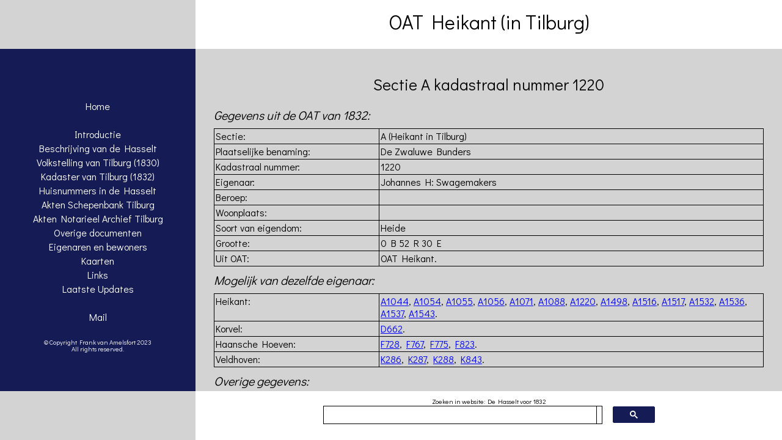

--- FILE ---
content_type: text/html
request_url: http://www.dehasseltvoor1832.nl/A/A1220.html
body_size: 8456
content:
<!DOCTYPE HTML PUBLIC "-//W3C//DTD HTML 4.01 Transitional//EN">
<html lang="NL">
<head>
<!-- Google tag (gtag.js) -->
<script async src="https://www.googletagmanager.com/gtag/js?id=G-24F2FJ4V5T"></script>
<script>
  window.dataLayer = window.dataLayer || [];
  function gtag(){dataLayer.push(arguments);}
  gtag('js', new Date());

  gtag('config', 'G-24F2FJ4V5T');
</script>
<title>Heide, eigendom van Johannes H: Swagemakers</title>
<meta charset="UTF-8">
<meta name="keywords" content="Genealogie, Kadaster,1832, Tilburg, Heikant">
<meta name="viewport" content="width=device-width, initial-scale=1.0">
<meta name="description" content="Heide, eigendom van Johannes H: Swagemakers, uit het kadaster van Tilburg (uit 1832), sectie A (Heikant)">
<meta name="ROBOTS" content="NOARCHIVE">
<link rel="shortcut icon" href="../favicon.ico" type="image/x-icon">
<link rel="stylesheet" media="screen" type="text/css" href="../MijnStijlScreenNieuw.css">
<link rel="stylesheet" media="print" type="text/css" href="../MijnStijlPrint.css">
<link rel="stylesheet" type="text/css" href="http://fonts.googleapis.com/css?family=Didact Gothic">
<script type="text/javascript" src="http://ajax.googleapis.com/ajax/libs/jquery/3.5.1/jquery.min.js"></script>

</head>
<BODY>

<div id="box1">
  	    <p style="cursor:pointer;" onclick="openNav()"><IMG src="../Images/MenuMobiel.png" Alt="Menu"></p>
</div>

<div id="box2">
<h1>OAT Heikant (in Tilburg)</h1>
</div>

<div id="box3">
</div>

<div id="box4" class="menu">
 	<a style="text-decoration: none;" href="#">&nbsp;</a>
	<a href="../index.html">Home</a>
	<a style="text-decoration: none;" href="#">&nbsp;</a>
	<a href="../Algemeen/Introductie.html">Introductie</a>
 	<a href="../Algemeen/Beschrijving.html">Beschrijving van de Hasselt</a>
	<a href="../Volkstelling/VolkstellingvanTilburg1830.html">Volkstelling van Tilburg (1830)</a>
	<a href="../Algemeen/KadastervanTilburg1832.html">Kadaster van Tilburg (1832)</a>
	<a href="../Algemeen/HuisnummersHasselt.html">Huisnummers in de Hasselt</a>
	<a href="../Documenten/Schepenbank.html">Akten Schepenbank Tilburg</a>
	<a href="../Documenten/NotarieelArchief.html">Akten Notarieel Archief Tilburg</a>
 	<a href="../OverigeDocumenten/OverigeDocumenten.html">Overige documenten</a>
 	<a href="../Namen/Namen.html">Eigenaren en bewoners</a>
	<a href="../Algemeen/Kaarten.html">Kaarten</a>
	<a href="../Algemeen/Links.html">Links</a>
	<a href="../Algemeen/LaatsteUpdates.html">Laatste Updates</a>
	<a style="text-decoration: none;" href="#">&nbsp;</a>
	<a href="mailto:frank.van.amelsfort@outlook.com?subject=De%20Hasselt%20voor%201832">Mail</a>
	<a style="text-decoration: none;" href="#">&nbsp;</a>
	<p class="footerwit">&copy; Copyright Frank van Amelsfort 2023<br/>All rights reserved.</p>
</div>

<div id="box5" style="background: LightGray; ">

<h2>Sectie A kadastraal nummer 1220</h2>
<h3>Gegevens uit de OAT van 1832:</h3>
<table>

	<tr>
  		<td class="kol30"><p>Sectie:</p></td>
		<td class="kol70"><p>A (Heikant in Tilburg)</p></td>
	</tr>
	<tr>
  		<td class="kol30"><p>Plaatselijke benaming:</p></td>
		<td class="kol70"><p>De Zwaluwe Bunders</p></td>
	</tr>
	<tr>
  		<td class="kol30"><p>Kadastraal nummer:</p></td>
		<td class="kol70"><p>1220</p></td>
	</tr>
	<tr>
  		<td class="kol30"><p>Eigenaar:</p></td>
		<td class="kol70"><p>Johannes H: Swagemakers</p></td>
	</tr>
	<tr>
  		<td class="kol30"><p>Beroep:</p></td>
		<td class="kol70"><p>&nbsp;</p></td>
	</tr>
	<tr>
  		<td class="kol30"><p>Woonplaats:</p></td>
		<td class="kol70"><p>&nbsp;</p></td>
	</tr>
	<tr>
  		<td class="kol30"><p>Soort van eigendom:</p></td>
		<td class="kol70"><p>Heide</p></td>
	</tr>
	<tr>
  		<td class="kol30"><p>Grootte:<br/></p></td>
		<td class="kol70"><p>0 B 52 R 30 E<br/></p></td>
	</tr>
	<tr>
  		<td class="kol30"><p>Uit OAT:</p></td>
		<td class="kol70"><p>OAT Heikant.</p></td>
	</tr>

</table>

<h3>Mogelijk van dezelfde eigenaar:</h3>
<table>

	<tr>
		<td class="kol30"><p>Heikant: </p></td>
		<td class="kol70"><p><a href="../A/A1044.html">A1044</a>, <a href="../A/A1054.html">A1054</a>, <a href="../A/A1055.html">A1055</a>, <a href="../A/A1056.html">A1056</a>, <a href="../A/A1071.html">A1071</a>, <a href="../A/A1088.html">A1088</a>, <a href="../A/A1220.html">A1220</a>, <a href="../A/A1498.html">A1498</a>, <a href="../A/A1516.html">A1516</a>, <a href="../A/A1517.html">A1517</a>, <a href="../A/A1532.html">A1532</a>, <a href="../A/A1536.html">A1536</a>, <a href="../A/A1537.html">A1537</a>, <a href="../A/A1543.html">A1543</a>.</p></td>
	</tr>
	<tr>
		<td class="kol30"><p>Korvel: </p></td>
		<td class="kol70"><p><a href="../D/D662.html">D662</a>.</p></td>
	</tr>
	<tr>
		<td class="kol30"><p>Haansche Hoeven: </p></td>
		<td class="kol70"><p><a href="../F/F728.html">F728</a>, <a href="../F/F767.html">F767</a>, <a href="../F/F775.html">F775</a>, <a href="../F/F823.html">F823</a>.</p></td>
	</tr>
	<tr>
		<td class="kol30"><p>Veldhoven: </p></td>
		<td class="kol70"><p><a href="../K/K286.html">K286</a>, <a href="../K/K287.html">K287</a>, <a href="../K/K288.html">K288</a>, <a href="../K/K843.html">K843</a>.</p></td>
	</tr>

</table>

<h3>Overige gegevens:</h3>
<table>

	<tr>
  		<td class="kol30"><p>Detailkaart uit 1832:</p></td>
		<td class="kol70"><p><a href="#" onclick=" window.open('ZwaluweBunders.jpg','',' scrollbars=yes, width=1024, height=768, menubar=no, resizable=no, toolbar=no, location=no, status=no, directories=no')">Zwaluwe Bunders</a>.</p></td>
	</tr>
	<tr>
  		<td class="kol30"><p>Opmerking:</p></td>
		<td class="kol70"><p>&nbsp;</p></td>
	</tr>

</table>

<h3>Geschiedenis perceel:</h3>
<table>

	<tr>
		<td class="kol15"><p>Van</p></td>
		<td class="kol15"><p>Tot</p></td>
		<td class="kol20"><p>Eigenaar</p></td>
		<td class="kol50"><p>Opmerking</p></td>
	</tr>
	<tr>
		<td class="kol15"><p>?</p></td>
		<td class="kol15"><p>1832</p></td>
		<td class="kol20"><p>Johannes H: Swagemakers</p></td>
		<td class="kol50"><p>Uit OAT.</p></td>
	</tr>
	<tr>
		<td class="kol15"><p>&nbsp;</p></td>
		<td class="kol15"><p>?</p></td>
		<td class="kol20"><p>&nbsp;</p></td>
		<td class="kol50"><p>&nbsp;</p></td>
	</tr>

</table>
<BR>
</div>

<div id="box6">
</div>

<div id="box7">
</div>

<div id="box8">
	<div id="searchNav">
		<p style="Height: 7px;" class=footerzwart><br>Zoeken in website: De Hasselt voor 1832</p>
		<script async src="https://cse.google.com/cse.js?cx=010877139715039143115:mubvjnuhz_a"></script>
		<div class="gcse-search"></div>
	</div>
</div>

<div id="box9">
</div>

<div id="sidemenu" class="menu">
  <a href="javascript:void(0)" class="closebtn" onclick="closeNav()">&times;</a>
 	<a style="text-decoration: none;" href="#">&nbsp;</a>
	<a href="../index.html">Home</a>
	<a style="text-decoration: none;" href="#">&nbsp;</a>
	<a href="../Algemeen/Introductie.html">Introductie</a>
 	<a href="../Algemeen/Beschrijving.html">Beschrijving van de Hasselt</a>
	<a href="../Volkstelling/VolkstellingvanTilburg1830.html">Volkstelling van Tilburg (1830)</a>
	<a href="../Algemeen/KadastervanTilburg1832.html">Kadaster van Tilburg (1832)</a>
	<a href="../Algemeen/HuisnummersHasselt.html">Huisnummers in de Hasselt</a>
	<a href="../Documenten/Schepenbank.html">Akten Schepenbank Tilburg</a>
	<a href="../Documenten/NotarieelArchief.html">Akten Notarieel Archief Tilburg</a>
 	<a href="../OverigeDocumenten/OverigeDocumenten.html">Overige documenten</a>
 	<a href="../Namen/Namen.html">Eigenaren en bewoners</a>
	<a href="../Algemeen/Kaarten.html">Kaarten</a>
	<a href="../Algemeen/Links.html">Links</a>
	<a href="../Algemeen/LaatsteUpdates.html">Laatste Updates</a>
	<a style="text-decoration: none;" href="#">&nbsp;</a>
	<a href="mailto:frank.van.amelsfort@outlook.com?subject=De%20Hasselt%20voor%201832">Mail</a>
	<a style="text-decoration: none;" href="#">&nbsp;</a>
	<p class="footerwit">&copy; Copyright Frank van Amelsfort 2023<br/>All rights reserved.</p>
</div>

<script>
function openNav() {
    document.getElementById("sidemenu").style.width = "300px";
    document.getElementById("box1").style.marginLeft= "300px";
}

function closeNav() {
    document.getElementById("sidemenu").style.width = "0";
    document.getElementById("box1").style.marginLeft= "0";
}
</script>

</body>
</html>


--- FILE ---
content_type: text/css
request_url: http://www.dehasseltvoor1832.nl/MijnStijlScreenNieuw.css
body_size: 14336
content:
* { margin: 0; border: 0 none; padding: 0; }
/* * { margin: 0; border: 1px; padding: 0; border-style: solid; border-color: red;} */

@media screen and (orientation: landscape) and (min-width: 1450px) {

body { width: 100%; font-family: "Didact Gothic", Arial, Verdana; font-size: 16px; color: Black;  background: LightGray; font-weight: normal; }

div#box1	{ display: none; }
div#box2        { position: absolute;             height: 80px; top:    0px;  left:  20%;   right: 20%;          background: White;  }
div#box3        { position: absolute; width: 20%; height: 80px; top:    0px;  right: 0px;   }
div#box4        { position: absolute; width: 20%; top:    80px; bottom: 80px; left:  0px;   background: #151B54; text-align: center; overflow: auto; }
div#box5        { position: absolute;             top:    80px; bottom: 80px; left:  20%;   right: 20%;          padding: 30px;      overflow: auto; }
div#kolom1      { position: absolute; left: 0%;   right:  50%;  padding-left: 8%; }
div#kolom2      { position: absolute; left: 50%;  right:  0%;   padding-right: 8%; }
div#box6        { position: absolute; width: 20%; top:    80px; bottom: 80px; right: 0px;   background: #151B54; }
div#box7        { position: absolute; width: 20%; height: 80px; bottom: 0px;  left:  0px;   }
div#box8        { position: absolute;             height: 80px; bottom: 0px;  left:  20%;   right: 20%;          background: White;  }
div#box9        { position: absolute; width: 18%; height: 80px; bottom: 0px;  right: 0px;   }

h1		{ font-size: 32px; text-align: center; line-height: 72px; font-weight: normal; }
h2		{ font-size: 26px; text-align: center; line-height: 56px; font-weight: normal; }
h3		{ font-size: 20px; text-align: left;   line-height: 44px; font-style: italic; font-weight: normal; }

p	  	{ font-size: 16px; line-height: 20px; }
p.vet     	{ font-weight: bold; }

a:link          { color: Blue; }
a:visited       { color: Blue; }

.footerzwart 	{ color: Black; text-align: center; font-size: 11px; line-height: 11px; }
.footerwit 	{ color: White; text-align: center; font-size: 11px; line-height: 11px; }

span.rood    	{ color: Red; }
span.vet     	{ font-weight: bold; }

.center   	{ text-align: center; display:block; }

table  		{ width : 100%; vertical-align: top; border-collapse: collapse; }

tr     		{ text-align: left; vertical-align: top; align: left;  border: 0px solid Black; }

td     		{ font-size: 16px;  vertical-align: top; padding: 2px; border: 1px solid Black; }

.kol3           { width: 3%;  text-align: center; }
.kol4           { width: 4%;  text-align: center;  border: 0px; }
.kol5           { width: 5%;  text-align: center; }
.kol6           { width: 6%; }
.kol8           { width: 8%;  text-align: center; }
.kol10          { width: 10%; }
.kol15          { width: 15%; }
.kol18          { width: 18%; text-align: center;  border: 0px; }
.kol20          { width: 20%; }
.kol25          { width: 25%; }
.kol30          { width: 30%; }
.kol50          { width: 50%; }
.kol62          { width: 62%; }
.kol70          { width: 70%; }
.kol75          { width: 75%; }
.kol80          { width: 80%; }
.kol85          { width: 85%; }

table.center 	{ width: 50%; margin-left: auto; margin-right: auto; }

li 		{ list-style-type:none; }

.menu {      
    width: 0;
    position: fixed;
    z-index: 1;    
    overflow: hidden;
    transition: 0.7s;
    padding-top: 60px; }

.menu a {
    padding: 0px 0px 2px 0px;
    text-decoration: none;
    font-size: 16px;
    color: White;
    display: block; }

.menu a:hover {
    color: Red;}
}

@media screen and (orientation: landscape) and (max-width: 1450px) and (min-width: 1024px)  {

body { width: 100%; font-family: "Didact Gothic", Arial, Verdana; font-size: 16px; color: Black; background: LightGray; font-weight: normal; }

div#box1        { display: none; }
div#box2        { position: absolute;             height: 80px; top:    0px;  left: 25%; right: 0px;          background: White;  }
div#box3        { display: none; }
div#box4        { position: absolute; width: 25%; top:    80px; bottom: 80px; left: 0px; background: #151B54; text-align: center; overflow: auto; }
div#box5        { position: absolute;             top:    80px; bottom: 80px; left: 25%; right: 0px;          padding: 30px;      overflow: auto; }
div#kolom1      { position: absolute; left: 0%;   right:  50%;  padding-left: 9%; }
div#kolom2      { position: absolute; left: 50%;  right:  0%;   padding-right: 9%; }
div#box6        { display: none; }
div#box7        { position: absolute; width: 25%; height: 80px; bottom: 0px;  left: 0px; }
div#box8        { position: absolute;             height: 80px; bottom: 0px;  left: 25%; right: 0px;          background: White;  }
div#box9        { display: none; }

h1    	{ font-size: 32px; text-align: center; line-height: 72px; font-weight: normal; }
h2    	{ font-size: 26px; text-align: center; line-height: 56px; font-weight: normal; }
h3    	{ font-size: 20px; text-align: left;   line-height: 44px; font-style: italic; font-weight: normal; }

p	  	{ font-size: 16px; line-height: 20px; }
p.vet     	{ font-weight: bold; }

a:link          { color: Blue; }
a:visited       { color: Blue; }

.footerzwart 	{ color: Black; text-align: center; font-size: 11px; line-height: 11px; }
.footerwit 	{ color: White; text-align: center; font-size: 11px; line-height: 11px; }

span.rood    	{ color: Red; }
span.vet     	{ font-weight: bold; }

.center   	{ text-align: center; display:block; }

table  		{ width : 100%; vertical-align: top; border-collapse: collapse; }

tr     		{ text-align: left; vertical-align: top; align: left;  border: 0px solid Black; }

td     		{ font-size: 16px;  vertical-align: top; padding: 2px; border: 1px solid Black; }

.kol3           { width: 3%;  text-align: center; }
.kol4           { width: 4%;  text-align: center;  border: 0px; }
.kol5           { width: 5%;  text-align: center; }
.kol6           { width: 6%; }
.kol8           { width: 8%;  text-align: center; }
.kol10          { width: 10%; }
.kol15          { width: 15%; }
.kol18          { width: 18%; text-align: center;  border: 0px; }
.kol20          { width: 20%; }
.kol25          { width: 25%; }
.kol30          { width: 30%; }
.kol50          { width: 50%; }
.kol62          { width: 62%; }
.kol70          { width: 70%; }
.kol75          { width: 75%; }
.kol80          { width: 80%; }
.kol85          { width: 85%; }

table.center 	{ width: 50%; margin-left: auto; margin-right: auto; }

li 		{ list-style-type:none; }

.menu {      
    width: 0;
    position: fixed;
    z-index: 1;    
    overflow: hidden;
    transition: 0.7s;
    padding-top: 60px; }

.menu a {
    padding: 0px 0px 2px 0px;
    text-decoration: none;
    font-size: 16px;
    color: White;
    display: block; }

.menu a:hover {
    color: Red;}
}

@media screen and (orientation: landscape) and (max-width: 1024px)  {
body { width: 100%; font-family: "Didact Gothic", Arial, Verdana; font-size: 15px; color: Black;  background: White; font-weight: normal; }

div#box1        { position: absolute; width: 80px; height: 80px; top: 10px;     left:   15px; background: White; }
div#box2        { position: absolute;              height: 80px; top: 0px;      left:   80px; right: 0px;          background: White; }
div#box3        { display: none; }
div#box4        { display: none; }
div#sidemenu    { position: absolute; width: 0;    height: auto; top: 80px;     bottom: 80px; background: #151B54; text-align: center; overflow: auto; }
div#box5        { position: absolute;                            top: 80px;     bottom: 80px; left: 0px;           right: 0px;         padding: 10px;      overflow: auto; }
div#kolom1      { position: absolute; left: 0%;    right:  50%;  padding-left: 7%; }
div#kolom2      { position: absolute; left: 50%;   right:  0%;   padding-right: 7%; }
div#box6        { display: none; }
div#box7        { display: none; }
div#box8        { position: absolute;              height: 80px; bottom: 0px;   left: 0px;    right: 0px;          background: White; }
div#box9        { display: none; }

h1    	{ font-size: 24px; text-align: center; line-height: 72px; font-weight: normal; }
h2    	{ font-size: 21px; text-align: center; line-height: 56px; font-weight: normal; }
h3    	{ font-size: 18px; text-align: left;   line-height: 44px; font-style: italic; font-weight: normal; }

p	  	{ font-size: 15px; line-height: 20px; }
p.vet     	{ font-weight: bold; }

a:link          { color: Blue; }
a:visited       { color: Blue; }

.footerzwart 	{ color: Black; text-align: center; font-size: 11px; line-height: 11px; }
.footerwit 	{ color: White; text-align: center; font-size: 11px; line-height: 11px; }

span.rood    	{ color: Red; }
span.vet     	{ font-weight: bold; }

.center   	{ text-align: center; display:block; }

table  		{ width : 100%; vertical-align: top; border-collapse: collapse; }

tr     		{ text-align: left; vertical-align: top; align: left;  border: 0px solid Black; }

td     		{ font-size: 15px;  vertical-align: top; padding: 2px; border: 1px solid Black; }

.kol3           { width: 3%;  text-align: center; }
.kol4           { width: 4%;  text-align: center;  border: 0px; }
.kol5           { width: 5%;  text-align: center; }
.kol6           { width: 6%; }
.kol8           { width: 8%;  text-align: center; }
.kol10          { width: 10%; }
.kol15          { width: 15%; }
.kol18          { width: 18%; text-align: center;  border: 0px; }
.kol20          { width: 20%; }
.kol25          { width: 25%; }
.kol30          { width: 30%; }
.kol50          { width: 50%; }
.kol62          { width: 62%; }
.kol70          { width: 70%; }
.kol75          { width: 75%; }
.kol80          { width: 80%; }
.kol85          { width: 85%; }

table.center 	{ width: 50%; margin-left: auto; margin-right: auto; }

li 		{ list-style-type:none; }

.menu .closebtn {
    position: absolute;
    top: 0;
    right: 15px;
    font-size: 36px;
    margin-left: 0px;}

.menu {      
    width: 0;
    position: fixed;
    z-index: 1;    
    overflow: hidden;
    transition: 0.7s;
    padding-top: 40px; }

.menu a {
    padding: 0px 0px 2px 0px;
    text-decoration: none;
    font-size: 15px;
    color: White;
    display: block; }

.menu a:hover {
    color: Red;}
}

@media screen and (orientation: portrait) {

body { width: 100%; font-family: "Didact Gothic", Arial, Verdana; font-size: 15px; color: Black;  background: White; font-weight: normal; }

div#box1        { position: absolute; width: 80px; height: 80px; top: 10px;     left: 15px;   background: White; }
div#box2        { position: absolute;              height: 80px; top: 0px;      left: 80px;   right: 0px;          background: White; }
div#box3        { display: none; }
div#box4        { display: none; }
div#sidemenu    { position: absolute; width: 0;    height: auto; top: 80px;     bottom: 80px; background: #151B54; text-align: center; overflow: auto; }
div#box5        { position: absolute;                            top: 80px;     bottom: 80px; left: 0px;           right: 0px;         padding: 10px;      overflow: auto; }
div#kolom1      { position: absolute; left: 0%;    right:  50%;  padding-left: 8%; }
div#kolom2      { position: absolute; left: 50%;   right:  0%;   padding-right: 8%; }
div#box6        { display: none; }
div#box7        { display: none; }
div#box8        { position: absolute;              height: 80px; bottom: 0px;   left: 0px;    right: 0px;          background: White; }
div#box9        { display: none; }

h1    	{ font-size: 24px; text-align: center; line-height: 72px; font-weight: normal; font-weight: normal; }
h2    	{ font-size: 21px; text-align: center; line-height: 56px; font-weight: normal; font-weight: normal; }
h3    	{ font-size: 18px; text-align: left;   line-height: 44px; font-style: italic; font-weight: normal; }

p	  	{ font-size: 15px; line-height: 20px; }
p.vet     	{ font-weight: bold; }

a:link          { color: Blue; }
a:visited       { color: Blue; }

.footerzwart 	{ color: Black; text-align: center; font-size: 11px; line-height: 11px; }
.footerwit 	{ color: White; text-align: center; font-size: 11px; line-height: 11px; }

span.rood    	{ color: Red; }
span.vet     	{ font-weight: bold; }

.center   	{ text-align: center; display:block; }

table  		{ width : 100%; vertical-align: top; border-collapse: collapse; }

tr     		{ text-align: left; vertical-align: top; align: left;  border: 0px solid Black; }

td     		{ font-size: 15px;  vertical-align: top; padding: 2px; border: 1px solid Black; }

.kol3           { width: 3%;  text-align: center; }
.kol4           { width: 4%;  text-align: center;  border: 0px; }
.kol5           { width: 5%;  text-align: center; }
.kol6           { width: 6%; }
.kol8           { width: 8%;  text-align: center; }
.kol10          { width: 10%; }
.kol15          { width: 15%; }
.kol18          { width: 18%; text-align: center;  border: 0px; }
.kol20          { width: 20%; }
.kol25          { width: 25%; }
.kol30          { width: 30%; }
.kol50          { width: 50%; }
.kol62          { width: 62%; }
.kol70          { width: 70%; }
.kol75          { width: 75%; }
.kol80          { width: 80%; }
.kol85          { width: 85%; }

table.center 	{ width: 50%; margin-left: auto; margin-right: auto; }

li 		{ list-style-type:none; }

.menu .closebtn {
    position: absolute;
    top: 0;
    right: 15px;
    font-size: 36px;
    margin-left: 0px;}

.menu {      
    width: 0;
    position: fixed;
    z-index: 1;    
    overflow: hidden;
    transition: 0.7s;
    padding-top: 40px; }

.menu a {
    padding: 0px 0px 2px 0px;
    text-decoration: none;
    font-size: 15px;
    color: White;
    display: block; }

.menu a:hover {
    color: Red;}
}

#searchNav { 
	background: transparent;
	position:absolute;
	left: 20%; 
	width: 60%; 
	top: 0;
	margin: 0;
	padding: 0;
	line-height: 16px;
}

td.gsc-input {
  border: 0px; }
td.gsc-search-button {
  border: 0px ; }
 





--- FILE ---
content_type: text/css
request_url: http://www.dehasseltvoor1832.nl/MijnStijlPrint.css
body_size: 2531
content:
* { margin: 0; border: 0 none; padding: 0; }

body { width: 100%; font-family: Segoe UI, Arial, Verdana; font-size: 16px; color: White; }

div#box1        { display: none; }
div#box2        { position: absolute;             height: 80px; top: 0px;     left: 20%;    right: 20%;          background: White;  }
div#box3        { display: none; }
div#box4        { display: none; }
div#box5        { position: absolute; width: auto; height: auto; top: 80px; padding: 2; background: White; }
div#box6        { display: none; }
div#box7        { display: none; }
div#box8        { display: none; }
div#box9        { display: none; }
div#sidemenu    { display: none; }

A:link           { color: Blue; }
A:visited        { color: Red; }

a:hover.landscape   {color: Red; }
a:hover.footer {color: Red; }

p	  { font-size: 16px; line-height: 20px; }
p.landscape    { font-size: 16px; text-align: center; line-height: 20px; }
p.footer  { font-size: 16px; text-align: center; line-height: 16px; color: White; }
p.vet     { font-weight: bold; }
h1    { font-size: 32px; text-align: center; line-height: 44px; }
h2    { font-size: 26px; text-align: center; line-height: 44px; }
h3    { font-size: 20px; text-align: left;   line-height: 44px; font-style: italic; }

.footerzwart 	{ color: Black; text-align: center; font-size: 11px; line-height: 11px; }
.footerwit 	{ color: White; text-align: center; font-size: 11px; line-height: 11px; }

span.rood    { color: Red; }
span.vet     { font-weight: bold; }

.center   { text-align: center; display:block; }

table  { width : 100%; vertical-align: top; border-collapse: collapse; }

tr     { text-align: left; vertical-align: top;  align: left; border: 0px solid #000000 ; }

td     { font-size: 16px;  vertical-align: top; padding: 2px; border: 1px solid Black; }

.kol3            { width: 3%;  text-align: center; }
.kol4            { width: 4%;  text-align: center; border: 0px; }
.kol5            { width: 5%;  }
.kol8            { width: 8%;  text-align: center; }
.kol10           { width: 10%; }
.kol15           { width: 15%; }
.kol18           { width: 18%; text-align: center; border: 0px; }
.kol20           { width: 20%; }
.kol30           { width: 30%; }
.kol50           { width: 50%; }
.kol62           { width: 62%; }
.kol70           { width: 70%; }
.kol75           { width: 75%; }
.kol80           { width: 80%; }
.kol85           { width: 85%; }

table.center { width: 50%; margin-left: auto; margin-right: auto; }
